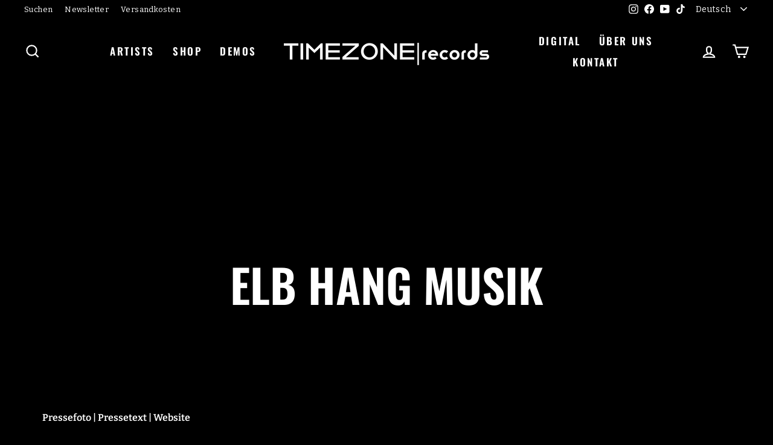

--- FILE ---
content_type: text/css
request_url: https://timezone-records.com/cdn/shop/t/11/assets/zeno-page-102388597004.css?v=78100626188506550951742809218
body_size: 3147
content:
@import"https://fonts.googleapis.com/icon?family=Material+Icons+Outlined";@import"https://fonts.googleapis.com/css2?family=Oswald:wght@300;400;500&family=Bitter:wght@300;400;500&display=swap";.shopify-section .zn-content,.zn-content.boxed,.zn-content.cart,.zn-content.collection,.zn-content.not-found,.zn-content.product{width:100%;max-width:1200px;margin-left:auto;margin-right:auto;padding:0 16px;box-sizing:border-box}html{scroll-behavior:smooth}body{overflow-x:clip}.zn-content{direction:ltr}.zn-container:before,.zn-content.collection:before{content:"";display:block;clear:both}.zn-element-wrapper{line-height:1}.zn-element-wrapper[data-type=horizontal_line]{line-height:0}.zn-element-wrapper .zn-children .zn-child{position:relative}.zn-element-wrapper h1,.zn-element-wrapper h2,.zn-element-wrapper h3,.zn-element-wrapper h4,.zn-element-wrapper h5,.zn-element-wrapper h6,.zn-element-wrapper p{margin:0}.zn-element-wrapper[data-type=blog-summary] h1,.zn-element-wrapper[data-type=blog-summary] h2,.zn-element-wrapper[data-type=blog-summary] h3,.zn-element-wrapper[data-type=blog-summary] h4,.zn-element-wrapper[data-type=blog-summary] h5,.zn-element-wrapper[data-type=blog-summary] h6,.zn-element-wrapper[data-type=blog-summary] p,.zn-element-wrapper[data-type=product-description] h1,.zn-element-wrapper[data-type=product-description] h2,.zn-element-wrapper[data-type=product-description] h3,.zn-element-wrapper[data-type=product-description] h4,.zn-element-wrapper[data-type=product-description] h5,.zn-element-wrapper[data-type=product-description] h6,.zn-element-wrapper[data-type=product-description] p{margin:revert}.zn-element-wrapper .zn-editor-list{list-style-type:disc;list-style-position:outside!important;padding-left:36px!important;margin-left:0!important}.zn-element-wrapper .zn-editor-list ul{list-style-type:circle!important;list-style-position:outside!important;padding-left:36px!important;margin-left:0!important}.zn-element-wrapper .zn-editor-list ul ul{list-style-type:square!important}.zn-element-wrapper .zn-editor-list li{display:list-item;list-style:unset}.zn-element-wrapper .zn-heading p,.zn-element-wrapper .zn-text h1,.zn-element-wrapper .zn-text h2,.zn-element-wrapper .zn-text h3,.zn-element-wrapper .zn-text h4,.zn-element-wrapper .zn-text h5,.zn-element-wrapper .zn-text h6,.zn-element-wrapper .zn-text p{font-family:inherit!important;font-size:inherit!important;line-height:inherit!important;color:inherit!important;text-align:inherit!important}.zn-element-wrapper input[type=search]::-webkit-search-cancel-button,.zn-element-wrapper input[type=search]::-webkit-search-decoration,.zn-element-wrapper input[type=search]::-webkit-search-results-button,.zn-element-wrapper input[type=search]::-webkit-search-results-decoration{display:none}@media (hover:none){.zn-element-wrapper[data-effect=parallax] .zn-banner{background-attachment:initial!important}}.page-container{transform:none}.zn-noselect{-webkit-touch-callout:none;-webkit-user-select:none;-khtml-user-select:none;-moz-user-select:none;-ms-user-select:none;user-select:none}@media (min-width:1026px){.zn-md,.zn-sm{display:none}.zn-off-lg{display:none!important}}@media (min-width:721px) and (max-width:1025px){.zn-sm,.zn-hide-md{display:none}.zn-off-md{display:none!important}}@media (max-width:720px){.zn-hide-sm{display:none}.zn-off-sm{display:none!important}}#znid-054016341266{opacity:1}#znid-054016341266[data-shadow-enable=true]{box-shadow:5px 5px 5px #333}#znid-054016341266[data-border-enable=true]{border-width:1px 1px 1px 1px;border-style:solid;border-color:#333;border-radius:0;overflow:hidden}#znid-054016341266[data-full-width=true]{width:100vw;position:relative;left:50%;margin:0;margin-left:-50vw}#znid-054016341266[data-full-width=false]{width:auto;left:0;margin:0}#znid-054016341266>.zn-element>.zn-banner{box-sizing:border-box;background-size:cover;background-position:center calc(50% + 0px);height:%;text-align:center}#znid-054016341266[data-effect=overlay]>.zn-element>.zn-banner{background-image:linear-gradient(#f4433664,#f4433664),url(https://media.zenobuilder.com/upload/sp-6613/63767239.jpg);background-attachment:initial}#znid-054016341266[data-effect=parallax]>.zn-element>.zn-banner{background-image:url(https://media.zenobuilder.com/upload/sp-6613/63767239.jpg);background-attachment:fixed}#znid-054016341266[data-effect=none]>.zn-element>.zn-banner{background-image:url(https://media.zenobuilder.com/upload/sp-6613/63767239.jpg);background-attachment:initial}#znid-054016341266>.zn-element>.zn-banner>.zn-children-container{display:inline-block;width:100%;max-width:100%;padding:200px 12px 0;text-align:left;box-sizing:border-box}@media (max-width:720px){#znid-054016341266>.zn-element>.zn-banner{box-sizing:border-box;background-size:cover;background-position:center calc(50% + 0px);height:175px;text-align:center}#znid-054016341266>.zn-element>.zn-banner>.zn-children-container{display:inline-block;width:100%;max-width:100%;padding:0 12px;text-align:left;box-sizing:border-box}}#znid-465895205969{opacity:1}#znid-465895205969[data-shadow-enable=true]{box-shadow:5px 5px 5px #333}#znid-465895205969[data-border-enable=true]{border-width:1px 1px 1px 1px;border-style:solid;border-color:#333;border-radius:0}#znid-465895205969[data-background-type=image]{background-size:cover;background-position:center}#znid-465895205969[data-full-width=true]{width:100vw;position:relative;left:50%;margin:0;margin-left:-50vw}#znid-465895205969[data-full-width=false]{width:auto;left:0;margin:0}#znid-465895205969>.zn-element{display:flex;justify-content:center}#znid-465895205969>.zn-element>.zn-row{width:100%;max-width:100%;box-sizing:border-box;display:inline-flex;flex-wrap:wrap;justify-content:space-between;padding:30px 0 164px}#znid-465895205969>.zn-element>.zn-row[data-reverse-lg=true]{flex-direction:row-reverse;flex-wrap:wrap-reverse}#znid-465895205969[data-vertical-align=top]>.zn-element>.zn-row[data-reverse-lg=false]{align-items:flex-start}#znid-465895205969[data-vertical-align=top]>.zn-element>.zn-row[data-reverse-lg=true]{align-items:flex-end}#znid-465895205969[data-vertical-align=center]>.zn-element>.zn-row{align-items:center}#znid-465895205969[data-vertical-align=bottom]>.zn-element>.zn-row[data-reverse-lg=false]{align-items:flex-end}#znid-465895205969[data-vertical-align=bottom]>.zn-element>.zn-row[data-reverse-lg=true]{align-items:flex-start}#znid-465895205969 .zn-row .zn-column{flex-basis:0;width:0}#znid-465895205969>.zn-element>.zn-row[data-reverse-lg=false]>.zn-column:not(:last-child){margin-right:12px}#znid-465895205969>.zn-element>.zn-row[data-reverse-lg=true]>.zn-column:not(:first-child){margin-right:12px}#znid-465895205969 .zn-row .zn-column-lg-12{flex-basis:100%;margin-right:0!important}#znid-465895205969 .zn-row .zn-column-lg-11{flex-grow:11}#znid-465895205969 .zn-row .zn-column-lg-10{flex-grow:10}#znid-465895205969 .zn-row .zn-column-lg-9{flex-grow:9}#znid-465895205969 .zn-row .zn-column-lg-8{flex-grow:8}#znid-465895205969 .zn-row .zn-column-lg-7{flex-grow:7}#znid-465895205969 .zn-row .zn-column-lg-6{flex-grow:6}#znid-465895205969[data-layout^="3-3-3-3"]>.zn-element>.zn-row>.zn-column-lg-6{flex-basis:calc(50% - 6px);flex-grow:0}#znid-465895205969[data-layout^="3-3-3-3"]>.zn-element>.zn-row>.zn-column-lg-6:nth-child(2n){margin-right:0!important}#znid-465895205969 .zn-row .zn-column-lg-5{flex-grow:5}#znid-465895205969 .zn-row .zn-column-lg-4{flex-grow:4}#znid-465895205969 .zn-row .zn-column-lg-3{flex-grow:3}#znid-465895205969 .zn-row .zn-column-lg-2{flex-grow:2}#znid-465895205969 .zn-row .zn-column-lg-1{flex-grow:1}@media (min-width:721px) and (max-width:1025px){#znid-465895205969>.zn-element>.zn-row[data-reverse-md=true]{flex-direction:row-reverse;flex-wrap:wrap-reverse}#znid-465895205969[data-vertical-align=top]>.zn-element>.zn-row[data-reverse-md=false]{align-items:flex-start}#znid-465895205969[data-vertical-align=top]>.zn-element>.zn-row[data-reverse-md=true]{align-items:flex-end}#znid-465895205969[data-vertical-align=bottom]>.zn-element>.zn-row[data-reverse-md=false]{align-items:flex-end}#znid-465895205969[data-vertical-align=bottom]>.zn-element>.zn-row[data-reverse-md=true]{align-items:flex-start}#znid-465895205969>.zn-element>.zn-row[data-reverse-md=false]>.zn-column:not(:last-child){margin-right:12px}#znid-465895205969>.zn-element>.zn-row[data-reverse-md=true]>.zn-column:not(:first-child){margin-right:12px}#znid-465895205969 .zn-row .zn-column-md-12{flex-basis:100%;margin-right:0!important}#znid-465895205969 .zn-row .zn-column-md-11{flex-grow:11}#znid-465895205969 .zn-row .zn-column-md-10{flex-grow:10}#znid-465895205969 .zn-row .zn-column-md-9{flex-grow:9}#znid-465895205969 .zn-row .zn-column-md-8{flex-grow:8}#znid-465895205969 .zn-row .zn-column-md-7{flex-grow:7}#znid-465895205969 .zn-row .zn-column-md-6{flex-grow:6}#znid-465895205969[data-layout^="3-3-3-3"]>.zn-element>.zn-row>.zn-column-md-6{flex-basis:calc(50% - 6px);flex-grow:0}#znid-465895205969[data-layout^="3-3-3-3"]>.zn-element>.zn-row>.zn-column-md-6:nth-child(2n){margin-right:0!important}#znid-465895205969 .zn-row .zn-column-md-5{flex-grow:5}#znid-465895205969 .zn-row .zn-column-md-4{flex-grow:4}#znid-465895205969 .zn-row .zn-column-md-3{flex-grow:3}#znid-465895205969 .zn-row .zn-column-md-2{flex-grow:2}#znid-465895205969 .zn-row .zn-column-md-1{flex-grow:1}}@media (max-width:720px){#znid-465895205969>.zn-element>.zn-row{width:100%;max-width:100%;box-sizing:border-box;display:inline-flex;flex-wrap:wrap;justify-content:space-between;padding:0}#znid-465895205969>.zn-element>.zn-row[data-reverse-sm=true]{flex-direction:row-reverse;flex-wrap:wrap-reverse}#znid-465895205969[data-vertical-align=top]>.zn-element>.zn-row[data-reverse-sm=false]{align-items:flex-start}#znid-465895205969[data-vertical-align=top]>.zn-element>.zn-row[data-reverse-sm=true]{align-items:flex-end}#znid-465895205969[data-vertical-align=bottom]>.zn-element>.zn-row[data-reverse-sm=false]{align-items:flex-end}#znid-465895205969[data-vertical-align=bottom]>.zn-element>.zn-row[data-reverse-sm=true]{align-items:flex-start}#znid-465895205969>.zn-element>.zn-row[data-reverse-sm=false]>.zn-column:not(:last-child){margin-right:12px}#znid-465895205969>.zn-element>.zn-row[data-reverse-sm=true]>.zn-column:not(:first-child){margin-right:12px}#znid-465895205969 .zn-row .zn-column-sm-12{flex-basis:100%;margin-right:0!important}#znid-465895205969 .zn-row .zn-column-sm-11{flex-grow:11}#znid-465895205969 .zn-row .zn-column-sm-10{flex-grow:10}#znid-465895205969 .zn-row .zn-column-sm-9{flex-grow:9}#znid-465895205969 .zn-row .zn-column-sm-8{flex-grow:8}#znid-465895205969 .zn-row .zn-column-sm-7{flex-grow:7}#znid-465895205969 .zn-row .zn-column-sm-6{flex-grow:6}#znid-465895205969[data-layout^="3-3-3-3"]>.zn-element>.zn-row>.zn-column-sm-6{flex-basis:calc(50% - 6px);flex-grow:0}#znid-465895205969[data-layout^="3-3-3-3"]>.zn-element>.zn-row>.zn-column-sm-6:nth-child(2n){margin-right:0!important}#znid-465895205969 .zn-row .zn-column-sm-5{flex-grow:5}#znid-465895205969 .zn-row .zn-column-sm-4{flex-grow:4}#znid-465895205969 .zn-row .zn-column-sm-3{flex-grow:3}#znid-465895205969 .zn-row .zn-column-sm-2{flex-grow:2}#znid-465895205969 .zn-row .zn-column-sm-1{flex-grow:1}}#znid-295162861002{margin:0;opacity:1}#znid-295162861002[data-shadow-enable=true]{box-shadow:5px 5px 5px #333}#znid-295162861002[data-border-enable=true]{border-width:1px 1px 1px 1px;border-style:solid;border-color:#333;border-radius:0;overflow:hidden}#znid-295162861002[data-background-type=image]{background-size:cover;background-position:center}#znid-295162861002 h3{margin:0;padding:55px 0 0;font-size:76px!important;line-height:1.2;letter-spacing:0;word-spacing:0px;font-family:Oswald!important;color:#fff;text-transform:none;text-decoration:none;font-weight:400!important;font-style:normal;text-align:center}#znid-295162861002[data-text-shadow-enable=true] h3{text-shadow:3px 3px 3px #333}@media (max-width:720px){#znid-295162861002 h3{margin:0;padding:55px 0 0;font-size:48px!important;line-height:1.2;letter-spacing:0;word-spacing:0px;font-family:Oswald!important;color:#fff;text-transform:none;text-decoration:none;font-weight:400!important;font-style:normal;text-align:center}}#znid-504146543428{opacity:1;margin:0}#znid-504146543428[data-shadow-enable=true]{box-shadow:5px 5px 5px #333}#znid-504146543428[data-background-type=image]{background-size:cover;background-position:center}#znid-504146543428 .zn-table{width:100%;border-collapse:collapse;table-layout:fixed}#znid-504146543428 .zn-table>tbody>tr>td,#znid-504146543428 .zn-table>thead>tr>th{padding:0 8px 8px 14px;position:relative}#znid-504146543428[data-border-enable=true] .zn-table{border-style:solid;border-width:1px;border-color:#333}#znid-504146543428[data-border-enable=true] .zn-table>tbody>tr>td,#znid-504146543428[data-border-enable=true] .zn-table>thead>tr>th{border-style:solid;border-width:1px;border-color:#333}#znid-504146543428[data-heading-enable=true] .zn-table>thead>tr{background-color:#2196f3}#znid-021407619872{margin:0;opacity:1}#znid-021407619872[data-shadow-enable=true]{box-shadow:5px 5px 5px #333}#znid-021407619872[data-border-enable=true]{border-width:1px 1px 1px 1px;border-style:solid;border-color:#333;border-radius:0;overflow:hidden}#znid-021407619872[data-background-type=image]{background-size:cover;background-position:center}#znid-021407619872 .zn-text{margin:0;padding:0;font-size:16px;line-height:1.5;letter-spacing:0;word-spacing:0px;font-family:inherit;color:#333;text-transform:none;text-decoration:none;font-weight:400;font-style:normal;text-align:left}#znid-021407619872[data-text-shadow-enable=true] .zn-text{text-shadow:3px 3px 3px #333}#znid-162450034143{opacity:1}#znid-162450034143[data-shadow-enable=true]{box-shadow:5px 5px 5px #333}#znid-162450034143[data-border-enable=true]{border-width:1px 1px 1px 1px;border-style:solid;border-color:#333;border-radius:0}#znid-162450034143[data-background-type=image]{background-size:cover;background-position:center}#znid-162450034143[data-full-width=true]{width:100vw;position:relative;left:50%;margin:0;margin-left:-50vw}#znid-162450034143[data-full-width=false]{width:auto;left:0;margin:0}#znid-162450034143>.zn-element{display:flex;justify-content:center}#znid-162450034143>.zn-element>.zn-row{width:100%;max-width:100%;box-sizing:border-box;display:inline-flex;flex-wrap:wrap;justify-content:space-between;padding:70px 12px 85px}#znid-162450034143>.zn-element>.zn-row[data-reverse-lg=true]{flex-direction:row-reverse;flex-wrap:wrap-reverse}#znid-162450034143[data-vertical-align=top]>.zn-element>.zn-row[data-reverse-lg=false]{align-items:flex-start}#znid-162450034143[data-vertical-align=top]>.zn-element>.zn-row[data-reverse-lg=true]{align-items:flex-end}#znid-162450034143[data-vertical-align=center]>.zn-element>.zn-row{align-items:center}#znid-162450034143[data-vertical-align=bottom]>.zn-element>.zn-row[data-reverse-lg=false]{align-items:flex-end}#znid-162450034143[data-vertical-align=bottom]>.zn-element>.zn-row[data-reverse-lg=true]{align-items:flex-start}#znid-162450034143 .zn-row .zn-column{flex-basis:0;width:0}#znid-162450034143>.zn-element>.zn-row[data-reverse-lg=false]>.zn-column:not(:last-child){margin-right:12px}#znid-162450034143>.zn-element>.zn-row[data-reverse-lg=true]>.zn-column:not(:first-child){margin-right:12px}#znid-162450034143 .zn-row .zn-column-lg-12{flex-basis:100%;margin-right:0!important}#znid-162450034143 .zn-row .zn-column-lg-11{flex-grow:11}#znid-162450034143 .zn-row .zn-column-lg-10{flex-grow:10}#znid-162450034143 .zn-row .zn-column-lg-9{flex-grow:9}#znid-162450034143 .zn-row .zn-column-lg-8{flex-grow:8}#znid-162450034143 .zn-row .zn-column-lg-7{flex-grow:7}#znid-162450034143 .zn-row .zn-column-lg-6{flex-grow:6}#znid-162450034143[data-layout^="3-3-3-3"]>.zn-element>.zn-row>.zn-column-lg-6{flex-basis:calc(50% - 6px);flex-grow:0}#znid-162450034143[data-layout^="3-3-3-3"]>.zn-element>.zn-row>.zn-column-lg-6:nth-child(2n){margin-right:0!important}#znid-162450034143 .zn-row .zn-column-lg-5{flex-grow:5}#znid-162450034143 .zn-row .zn-column-lg-4{flex-grow:4}#znid-162450034143 .zn-row .zn-column-lg-3{flex-grow:3}#znid-162450034143 .zn-row .zn-column-lg-2{flex-grow:2}#znid-162450034143 .zn-row .zn-column-lg-1{flex-grow:1}@media (min-width:721px) and (max-width:1025px){#znid-162450034143>.zn-element>.zn-row[data-reverse-md=true]{flex-direction:row-reverse;flex-wrap:wrap-reverse}#znid-162450034143[data-vertical-align=top]>.zn-element>.zn-row[data-reverse-md=false]{align-items:flex-start}#znid-162450034143[data-vertical-align=top]>.zn-element>.zn-row[data-reverse-md=true]{align-items:flex-end}#znid-162450034143[data-vertical-align=bottom]>.zn-element>.zn-row[data-reverse-md=false]{align-items:flex-end}#znid-162450034143[data-vertical-align=bottom]>.zn-element>.zn-row[data-reverse-md=true]{align-items:flex-start}#znid-162450034143>.zn-element>.zn-row[data-reverse-md=false]>.zn-column:not(:last-child){margin-right:12px}#znid-162450034143>.zn-element>.zn-row[data-reverse-md=true]>.zn-column:not(:first-child){margin-right:12px}#znid-162450034143 .zn-row .zn-column-md-12{flex-basis:100%;margin-right:0!important}#znid-162450034143 .zn-row .zn-column-md-11{flex-grow:11}#znid-162450034143 .zn-row .zn-column-md-10{flex-grow:10}#znid-162450034143 .zn-row .zn-column-md-9{flex-grow:9}#znid-162450034143 .zn-row .zn-column-md-8{flex-grow:8}#znid-162450034143 .zn-row .zn-column-md-7{flex-grow:7}#znid-162450034143 .zn-row .zn-column-md-6{flex-grow:6}#znid-162450034143[data-layout^="3-3-3-3"]>.zn-element>.zn-row>.zn-column-md-6{flex-basis:calc(50% - 6px);flex-grow:0}#znid-162450034143[data-layout^="3-3-3-3"]>.zn-element>.zn-row>.zn-column-md-6:nth-child(2n){margin-right:0!important}#znid-162450034143 .zn-row .zn-column-md-5{flex-grow:5}#znid-162450034143 .zn-row .zn-column-md-4{flex-grow:4}#znid-162450034143 .zn-row .zn-column-md-3{flex-grow:3}#znid-162450034143 .zn-row .zn-column-md-2{flex-grow:2}#znid-162450034143 .zn-row .zn-column-md-1{flex-grow:1}}@media (max-width:720px){#znid-162450034143>.zn-element>.zn-row{width:100%;max-width:100%;box-sizing:border-box;display:inline-flex;flex-wrap:wrap;justify-content:space-between;padding:40px 12px 85px}#znid-162450034143>.zn-element>.zn-row[data-reverse-sm=true]{flex-direction:row-reverse;flex-wrap:wrap-reverse}#znid-162450034143[data-vertical-align=top]>.zn-element>.zn-row[data-reverse-sm=false]{align-items:flex-start}#znid-162450034143[data-vertical-align=top]>.zn-element>.zn-row[data-reverse-sm=true]{align-items:flex-end}#znid-162450034143[data-vertical-align=bottom]>.zn-element>.zn-row[data-reverse-sm=false]{align-items:flex-end}#znid-162450034143[data-vertical-align=bottom]>.zn-element>.zn-row[data-reverse-sm=true]{align-items:flex-start}#znid-162450034143>.zn-element>.zn-row[data-reverse-sm=false]>.zn-column:not(:last-child){margin-right:12px}#znid-162450034143>.zn-element>.zn-row[data-reverse-sm=true]>.zn-column:not(:first-child){margin-right:12px}#znid-162450034143 .zn-row .zn-column-sm-12{flex-basis:100%;margin-right:0!important}#znid-162450034143 .zn-row .zn-column-sm-11{flex-grow:11}#znid-162450034143 .zn-row .zn-column-sm-10{flex-grow:10}#znid-162450034143 .zn-row .zn-column-sm-9{flex-grow:9}#znid-162450034143 .zn-row .zn-column-sm-8{flex-grow:8}#znid-162450034143 .zn-row .zn-column-sm-7{flex-grow:7}#znid-162450034143 .zn-row .zn-column-sm-6{flex-grow:6}#znid-162450034143[data-layout^="3-3-3-3"]>.zn-element>.zn-row>.zn-column-sm-6{flex-basis:calc(50% - 6px);flex-grow:0}#znid-162450034143[data-layout^="3-3-3-3"]>.zn-element>.zn-row>.zn-column-sm-6:nth-child(2n){margin-right:0!important}#znid-162450034143 .zn-row .zn-column-sm-5{flex-grow:5}#znid-162450034143 .zn-row .zn-column-sm-4{flex-grow:4}#znid-162450034143 .zn-row .zn-column-sm-3{flex-grow:3}#znid-162450034143 .zn-row .zn-column-sm-2{flex-grow:2}#znid-162450034143 .zn-row .zn-column-sm-1{flex-grow:1}}#znid-208724833094{margin:0;opacity:1}#znid-208724833094[data-shadow-enable=true]{box-shadow:5px 5px 5px #333}#znid-208724833094[data-border-enable=true]{border-width:1px 1px 1px 1px;border-style:solid;border-color:#333;border-radius:0;overflow:hidden}#znid-208724833094[data-background-type=image]{background-size:cover;background-position:center}#znid-208724833094 .zn-text{margin:0;padding:0;font-size:18px;line-height:1.2;letter-spacing:0;word-spacing:.2px;font-family:Bitter;color:#333;text-transform:none;text-decoration:none;font-weight:400;font-style:normal;text-align:left}#znid-208724833094[data-text-shadow-enable=true] .zn-text{text-shadow:3px 3px 3px #333}#znid-479215591545{opacity:1}#znid-479215591545[data-shadow-enable=true]{box-shadow:5px 5px 5px #333}#znid-479215591545[data-border-enable=true]{border-width:1px 1px 1px 1px;border-style:solid;border-color:#333;border-radius:0}#znid-479215591545[data-background-type=image]{background-size:cover;background-position:center}#znid-479215591545[data-full-width=true]{width:100vw;position:relative;left:50%;margin:0;margin-left:-50vw}#znid-479215591545[data-full-width=false]{width:auto;left:0;margin:0}#znid-479215591545>.zn-element{display:flex;justify-content:center}#znid-479215591545>.zn-element>.zn-row{width:100%;max-width:100%;box-sizing:border-box;display:inline-flex;flex-wrap:wrap;justify-content:space-between;padding:60px 0 0}#znid-479215591545>.zn-element>.zn-row[data-reverse-lg=true]{flex-direction:row-reverse;flex-wrap:wrap-reverse}#znid-479215591545[data-vertical-align=top]>.zn-element>.zn-row[data-reverse-lg=false]{align-items:flex-start}#znid-479215591545[data-vertical-align=top]>.zn-element>.zn-row[data-reverse-lg=true]{align-items:flex-end}#znid-479215591545[data-vertical-align=center]>.zn-element>.zn-row{align-items:center}#znid-479215591545[data-vertical-align=bottom]>.zn-element>.zn-row[data-reverse-lg=false]{align-items:flex-end}#znid-479215591545[data-vertical-align=bottom]>.zn-element>.zn-row[data-reverse-lg=true]{align-items:flex-start}#znid-479215591545 .zn-row .zn-column{flex-basis:0;width:0}#znid-479215591545>.zn-element>.zn-row[data-reverse-lg=false]>.zn-column:not(:last-child){margin-right:12px}#znid-479215591545>.zn-element>.zn-row[data-reverse-lg=true]>.zn-column:not(:first-child){margin-right:12px}#znid-479215591545 .zn-row .zn-column-lg-12{flex-basis:100%;margin-right:0!important}#znid-479215591545 .zn-row .zn-column-lg-11{flex-grow:11}#znid-479215591545 .zn-row .zn-column-lg-10{flex-grow:10}#znid-479215591545 .zn-row .zn-column-lg-9{flex-grow:9}#znid-479215591545 .zn-row .zn-column-lg-8{flex-grow:8}#znid-479215591545 .zn-row .zn-column-lg-7{flex-grow:7}#znid-479215591545 .zn-row .zn-column-lg-6{flex-grow:6}#znid-479215591545[data-layout^="3-3-3-3"]>.zn-element>.zn-row>.zn-column-lg-6{flex-basis:calc(50% - 6px);flex-grow:0}#znid-479215591545[data-layout^="3-3-3-3"]>.zn-element>.zn-row>.zn-column-lg-6:nth-child(2n){margin-right:0!important}#znid-479215591545 .zn-row .zn-column-lg-5{flex-grow:5}#znid-479215591545 .zn-row .zn-column-lg-4{flex-grow:4}#znid-479215591545 .zn-row .zn-column-lg-3{flex-grow:3}#znid-479215591545 .zn-row .zn-column-lg-2{flex-grow:2}#znid-479215591545 .zn-row .zn-column-lg-1{flex-grow:1}@media (min-width:721px) and (max-width:1025px){#znid-479215591545>.zn-element>.zn-row[data-reverse-md=true]{flex-direction:row-reverse;flex-wrap:wrap-reverse}#znid-479215591545[data-vertical-align=top]>.zn-element>.zn-row[data-reverse-md=false]{align-items:flex-start}#znid-479215591545[data-vertical-align=top]>.zn-element>.zn-row[data-reverse-md=true]{align-items:flex-end}#znid-479215591545[data-vertical-align=bottom]>.zn-element>.zn-row[data-reverse-md=false]{align-items:flex-end}#znid-479215591545[data-vertical-align=bottom]>.zn-element>.zn-row[data-reverse-md=true]{align-items:flex-start}#znid-479215591545>.zn-element>.zn-row[data-reverse-md=false]>.zn-column:not(:last-child){margin-right:12px}#znid-479215591545>.zn-element>.zn-row[data-reverse-md=true]>.zn-column:not(:first-child){margin-right:12px}#znid-479215591545 .zn-row .zn-column-md-12{flex-basis:100%;margin-right:0!important}#znid-479215591545 .zn-row .zn-column-md-11{flex-grow:11}#znid-479215591545 .zn-row .zn-column-md-10{flex-grow:10}#znid-479215591545 .zn-row .zn-column-md-9{flex-grow:9}#znid-479215591545 .zn-row .zn-column-md-8{flex-grow:8}#znid-479215591545 .zn-row .zn-column-md-7{flex-grow:7}#znid-479215591545 .zn-row .zn-column-md-6{flex-grow:6}#znid-479215591545[data-layout^="3-3-3-3"]>.zn-element>.zn-row>.zn-column-md-6{flex-basis:calc(50% - 6px);flex-grow:0}#znid-479215591545[data-layout^="3-3-3-3"]>.zn-element>.zn-row>.zn-column-md-6:nth-child(2n){margin-right:0!important}#znid-479215591545 .zn-row .zn-column-md-5{flex-grow:5}#znid-479215591545 .zn-row .zn-column-md-4{flex-grow:4}#znid-479215591545 .zn-row .zn-column-md-3{flex-grow:3}#znid-479215591545 .zn-row .zn-column-md-2{flex-grow:2}#znid-479215591545 .zn-row .zn-column-md-1{flex-grow:1}}@media (max-width:720px){#znid-479215591545>.zn-element>.zn-row[data-reverse-sm=true]{flex-direction:row-reverse;flex-wrap:wrap-reverse}#znid-479215591545[data-vertical-align=top]>.zn-element>.zn-row[data-reverse-sm=false]{align-items:flex-start}#znid-479215591545[data-vertical-align=top]>.zn-element>.zn-row[data-reverse-sm=true]{align-items:flex-end}#znid-479215591545[data-vertical-align=bottom]>.zn-element>.zn-row[data-reverse-sm=false]{align-items:flex-end}#znid-479215591545[data-vertical-align=bottom]>.zn-element>.zn-row[data-reverse-sm=true]{align-items:flex-start}#znid-479215591545>.zn-element>.zn-row[data-reverse-sm=false]>.zn-column:not(:last-child){margin-right:12px}#znid-479215591545>.zn-element>.zn-row[data-reverse-sm=true]>.zn-column:not(:first-child){margin-right:12px}#znid-479215591545 .zn-row .zn-column-sm-12{flex-basis:100%;margin-right:0!important}#znid-479215591545 .zn-row .zn-column-sm-11{flex-grow:11}#znid-479215591545 .zn-row .zn-column-sm-10{flex-grow:10}#znid-479215591545 .zn-row .zn-column-sm-9{flex-grow:9}#znid-479215591545 .zn-row .zn-column-sm-8{flex-grow:8}#znid-479215591545 .zn-row .zn-column-sm-7{flex-grow:7}#znid-479215591545 .zn-row .zn-column-sm-6{flex-grow:6}#znid-479215591545[data-layout^="3-3-3-3"]>.zn-element>.zn-row>.zn-column-sm-6{flex-basis:calc(50% - 6px);flex-grow:0}#znid-479215591545[data-layout^="3-3-3-3"]>.zn-element>.zn-row>.zn-column-sm-6:nth-child(2n){margin-right:0!important}#znid-479215591545 .zn-row .zn-column-sm-5{flex-grow:5}#znid-479215591545 .zn-row .zn-column-sm-4{flex-grow:4}#znid-479215591545 .zn-row .zn-column-sm-3{flex-grow:3}#znid-479215591545 .zn-row .zn-column-sm-2{flex-grow:2}#znid-479215591545 .zn-row .zn-column-sm-1{flex-grow:1}}#znid-863803406653{margin:16px 0 0;opacity:1}#znid-863803406653[data-shadow-enable=true]{box-shadow:5px 5px 5px #333}#znid-863803406653[data-border-enable=true]{border-width:1px 1px 1px 1px;border-style:solid;border-color:#333;border-radius:0;overflow:hidden}#znid-863803406653[data-background-type=image]{background-size:cover;background-position:center}#znid-863803406653>.zn-element>.zn-product{padding:0}#znid-863803406653>.zn-element>.zn-product>.zn-no-product{text-align:center;color:#9e9e9e}#znid-818807833909{margin:16px 0 0;opacity:1}#znid-818807833909[data-shadow-enable=true]{box-shadow:5px 5px 5px #333}#znid-818807833909[data-border-enable=true]{border-width:1px 1px 1px 1px;border-style:solid;border-color:#333;border-radius:0;overflow:hidden}#znid-818807833909[data-background-type=image]{background-size:cover;background-position:center}#znid-818807833909>.zn-element>.zn-product{padding:0}#znid-818807833909>.zn-element>.zn-product>.zn-no-product{text-align:center;color:#9e9e9e}#znid-977161840842{opacity:1;margin:0;padding:0}#znid-977161840842[data-shadow-enable=true]{box-shadow:5px 5px 5px #333}#znid-977161840842[data-border-enable=true]{border-width:1px 1px 1px 1px;border-style:solid;border-color:#333;border-radius:0;overflow:hidden}#znid-977161840842[data-background-type=image]{background-size:cover;background-position:center}#znid-977161840842 .zn-product-image{text-align:center;overflow:hidden}#znid-977161840842 .zn-product-image .zn-product-video{padding-top:56.25%}#znid-977161840842 .zn-product-image .zn-product-video:empty{display:none}#znid-977161840842 .zn-product-image .zn-product-video iframe,#znid-977161840842 .zn-product-image .zn-product-video video{position:absolute;top:0;left:0;width:100%;height:100%}#znid-977161840842 .zn-product-image .zn-product-video:not(:empty)+*{display:none}#znid-977161840842 .zn-product-image a{display:inline-block;width:100%;max-width:100%;position:relative;overflow:hidden}#znid-977161840842 .zn-product-image img{width:initial;max-width:100%;height:auto;margin:0;border-radius:0}#znid-977161840842[data-filter=blur] .zn-product-image img{filter:blur(5px)}#znid-977161840842[data-filter=grayscale] .zn-product-image img{filter:grayscale(100%)}#znid-977161840842[data-filter=hue] .zn-product-image img{filter:hue-rotate(90deg)}#znid-977161840842[data-filter=invert] .zn-product-image img{filter:invert(100%)}#znid-977161840842[data-filter=sepia] .zn-product-image img{filter:sepia(100%)}#znid-977161840842[data-filter=brightness] .zn-product-image img{filter:brightness(100%)}#znid-977161840842[data-filter=contrast] .zn-product-image img{filter:contrast(100%)}#znid-977161840842[data-filter=saturate] .zn-product-image img{filter:saturate(100%)}#znid-977161840842[data-filter=none] .zn-product-image img{filter:none}#znid-977161840842[data-hover-effect=zoom] .zn-product-image img.zn-primary-image{position:absolute;width:100%;max-width:unset;height:100%;top:50%;left:50%;transform:translate(-50%,-50%);transition:width .5s,height .5s}#znid-977161840842[data-hover-effect=zoom] .zn-product-image a:hover img.zn-primary-image{width:120%;height:120%}#znid-977161840842[data-hover-effect=alternate] .zn-product-image img.zn-secondary-image{display:none}#znid-977161840842[data-hover-effect=alternate] .zn-product-image a:hover img.zn-secondary-image{display:initial}#znid-977161840842[data-hover-effect=alternate] .zn-product-image a:hover img.zn-primary-image{display:none}#znid-977161840842 .zn-no-image{padding:0;text-align:center;color:#9e9e9e}#znid-622521827186{margin:0;opacity:1}#znid-622521827186[data-shadow-enable=true]{box-shadow:5px 5px 5px #333}#znid-622521827186[data-border-enable=true]{border-width:1px 1px 1px 1px;border-style:solid;border-color:#333;border-radius:0;overflow:hidden}#znid-622521827186[data-background-type=image]{background-size:cover;background-position:center}#znid-622521827186 .zn-product-title{margin:0;line-height:1.2;padding:0;text-align:center}#znid-622521827186[data-text-shadow-enable=true] .zn-product-title{text-shadow:3px 3px 3px #333}#znid-622521827186 .zn-product-title a{font-size:16px;letter-spacing:0;word-spacing:0px;font-family:inherit;color:#fff!important;text-transform:none;text-decoration:none!important;font-weight:400;font-style:normal;border-bottom:none}#znid-551543033833{margin:8px 0 0;opacity:1}#znid-551543033833[data-shadow-enable=true]{box-shadow:5px 5px 5px #333}#znid-551543033833[data-border-enable=true]{border-width:1px 1px 1px 1px;border-style:solid;border-color:#333;border-radius:0;overflow:hidden}#znid-551543033833[data-background-type=image]{background-size:cover;background-position:center}#znid-551543033833 .zn-product-price{padding:0;letter-spacing:0;word-spacing:0px;font-family:inherit;font-weight:400;font-style:normal;display:flex;justify-content:center}#znid-551543033833 .zn-product-price .zn-ori-price,#znid-551543033833 .zn-product-price .zn-price{display:flex;align-items:flex-end;line-height:1}#znid-551543033833 .zn-product-price .zn-price{color:#fff;font-size:20px}#znid-551543033833 .zn-product-price .zn-ori-price{text-decoration:line-through;color:#fff;font-size:16px}#znid-551543033833 .zn-product-price .zn-ori-price:after{content:" "}#znid-551543033833 .zn-product-price .zn-ori-price.hide{display:none}#znid-551543033833 .zn-product-price .zn-ori-price.hide:after{content:none}#znid-551543033833[data-currency-position=right] .zn-product-price .zn-price-currency{order:2}#znid-551543033833[data-text-shadow-enable=true] .zn-product-price{text-shadow:3px 3px 3px #333}#znid-551543033833 .zn-data{display:none}#znid-796867550101{margin:70px 0 0;opacity:1}#znid-796867550101[data-shadow-enable=true]{box-shadow:5px 5px 5px #333}#znid-796867550101[data-border-enable=true]{border-width:1px 1px 1px 1px;border-style:solid;border-color:#333;border-radius:0;overflow:hidden}#znid-796867550101[data-background-type=image]{background-size:cover;background-position:center}#znid-796867550101 .zn-video{padding:0}#znid-796867550101 .zn-video .zn-video-frame{position:relative;padding-bottom:56.25%;overflow:hidden;background-color:#000}#znid-796867550101 .zn-video .zn-video-frame video{position:absolute;top:50%;left:50%;transform:translate(-50%,-50%)}#znid-796867550101 .zn-video .zn-video-frame .rte__video-wrapper,#znid-796867550101 .zn-video .zn-video-frame .video-wrapper{position:unset!important;overflow:unset!important;max-width:unset!important;padding-bottom:unset!important;height:unset!important}#znid-796867550101 .zn-video .zn-video-frame>.lazyframe:before{display:none}#znid-796867550101 .zn-video .zn-video-frame iframe,#znid-796867550101 .zn-video .zn-video-frame>.default,#znid-796867550101 .zn-video .zn-video-frame>.lazyframe{position:absolute!important;top:0;left:0;width:100%;height:100%}.zn-container{padding:0;font-family:inherit}.zn-container a{color:#fff;text-decoration:none}.zn-container a:hover{color:#ededed;text-decoration:none}.zn-currency-converter{font-family:inherit;color:#333;background-color:#fff;border:1px solid #e0e0e0;border-radius:5px;position:fixed;left:24px;bottom:24px;box-shadow:0 0 5px #0003;z-index:9999}.zn-currency-converter .zn-active-currency{display:flex;align-items:center;white-space:nowrap;padding:8px 12px;cursor:pointer}.zn-currency-converter .zn-active-currency .zn-currency-caret{margin-left:8px}.zn-currency-converter .zn-available-currencies{background-color:#fff;position:absolute;bottom:48px;border:1px solid #e0e0e0;border-radius:5px;padding:8px 0;box-shadow:0 0 5px #0003;display:none}.zn-currency-converter .zn-available-currency{display:flex;align-items:center;white-space:nowrap;padding:8px 12px;cursor:pointer}.zn-currency-converter .zn-available-currency:hover{background-color:#e0e0e080}.zn-currency-converter .zn-currency-flag{display:inline-block}.zn-currency-converter .zn-currency-name{margin-left:12px}.zn-currency-converter .zn-active-currency.active .zn-currency-caret{transform:rotate(180deg)}.zn-currency-converter .zn-active-currency.active+.zn-available-currencies{display:block}.zn-announcement-bar{padding:8px;background-color:#4caf50;display:flex;justify-content:center;align-items:center;position:relative;z-index:9999}.zn-announcement-bar.pad-right{padding-right:48px}.zn-announcement-bar .zn-announcement-message{font-family:inherit;color:#333;font-size:16px}.zn-announcement-bar .zn-announcement-button{margin-left:12px;flex-shrink:0}.zn-announcement-bar .zn-announcement-button button{font-size:16px;padding:8px 12px;font-family:inherit;color:#333;background-color:#e0e0e0;border:none;border-radius:5px;cursor:pointer}.zn-announcement-bar .zn-annoucement-close{position:absolute;right:16px;font-size:24px;color:#333;cursor:pointer}.zn-announcement-bar .zn-annoucement-close:hover{opacity:.8}
/*# sourceMappingURL=/cdn/shop/t/11/assets/zeno-page-102388597004.css.map?v=78100626188506550951742809218 */


--- FILE ---
content_type: text/javascript
request_url: https://timezone-records.com/cdn/shop/t/11/assets/zeno-page-102388597004.js?v=54972350185333851191742809218
body_size: 627
content:

          function znReady(fn) {
            if (document.readyState != 'loading'){
              fn();
            } else {
              document.addEventListener('DOMContentLoaded', fn);
            }
          }

          window.znStorage={_storage:new WeakMap,put:function(e,t,o){this._storage.has(e)||this._storage.set(e,new Map),this._storage.get(e).set(t,o)},get:function(e,t){return this._storage.get(e).get(t)},has:function(e,t){return this._storage.has(e)&&this._storage.get(e).has(t)},remove:function(e,t){var o=this._storage.get(e).delete(t);return 0===!this._storage.get(e).size&&this._storage.delete(e),o}};
          
          
          Element.prototype.matches||(Element.prototype.matches=Element.prototype.msMatchesSelector||Element.prototype.webkitMatchesSelector),Element.prototype.closest||(Element.prototype.closest=function(e){var t=this;do{if(Element.prototype.matches.call(t,e))return t;t=t.parentElement||t.parentNode}while(null!==t&&1===t.nodeType);return null});
          window.znRespondToVisibility=function(e,t){var o={root:null,threshold:.01},a=new IntersectionObserver((function(e,o){var a=e.map(e=>e.isIntersecting),n=a.includes(!0);t(n)}),o);a.observe(e)};
        ; znReady((function(){var e,n,t;document.getElementById("znid-054016341266").querySelector(":scope > .zn-element > .zn-banner"),document.querySelector(".zn-container.editing"),e=document.getElementById("znid-977161840842"),n=e.querySelectorAll("img"),t=e.querySelector(".zn-product-video"),window.znStorage.put(e,"updateImage",(function(e){n.forEach((function(n){n.src=e})),t&&(t.innerHTML="")})),window.znStorage.put(e,"updateVideo",(function(e){if(t){var n="custom";e.includes("youtube.com")||e.includes("youtu.be")?n="youtube":e.includes("vimeo.com")&&(n="vimeo"),t.innerHTML="custom"!=n?`\n              <iframe\n                width="640" \n                height="360"\n                src="${e}?controls=true&modestbranding=true&playsinline=true&rel=false&byline=false&title=false"  \n                frameborder="0" \n                allowfullscreen>\n              </iframe>\n            `:`<video width="100%" src="${e}" controls></video>`}})),function(){var e=document.getElementById("znid-551543033833"),n=e.querySelector(".zn-price"),t=n.querySelector(".zn-price-number"),r=n.querySelector(".zn-price-currency"),o=e.querySelector(".zn-ori-price"),c=o.querySelector(".zn-price-number"),i=o.querySelector(".zn-price-currency"),u=e.querySelector(".zn-data"),a=1,d=u.getAttribute("data-variant"),l=u.getAttribute("data-decimal-token"),y=parseInt(u.getAttribute("data-decimal-number")),m=currencyCode="EUR",p=u.getAttribute("data-currency-symbol");function s(){var e=u.getAttribute("data-price-"+d),n=u.getAttribute("data-ori-price-"+d);function s(e,n,t,r,o,c,i){if(!e)return"";e=parseFloat(e.replace(o,"").replace(",",".")),window.Currency&&(e=window.Currency.convert(e,c,i)),e*=n,e=Math.round(e*Math.pow(10,r))/Math.pow(10,r);let u=(e+="").split("."),a=u[0],d=a.length,l=a.split("");a="";for(let e=0;e<d;e++)0!=e&&0==(d-e)%3&&(a+=o),a+=l[e];let y=((u[1]||"")+"000000000000000000000000").slice(0,r);return e=r>0?a+t+y:a}e&&(e=s(e,a,l,y,".",m,currencyCode),t.innerHTML=e,(n=s(n,a,l,y,".",m,currencyCode))?(o.classList.remove("hide"),c.innerHTML=n):(o.classList.add("hide"),c.innerHTML=""),r.innerHTML=p,i.innerHTML=p)}window.znStorage.put(e,"updateQuantity",(function(e){e<=0||e==a||(a=e,s())})),window.znStorage.put(e,"updateVariant",(function(e){e&&(d=e,s())})),window.znStorage.put(e,"updateCurrency",(function(e){currencyCode=e.code,p=e.symbol,s()}))}(),document.body.style.removeProperty("background-color"),document.querySelectorAll(".page-top, #module-content").forEach((function(e){e.style.removeProperty("background-color")})),document.querySelector(".zn-container.editing"),function(){document.querySelector(".zn-container.editing");var e=document.body;n();function n(){var n=e.querySelector(".zn-announcement-bar");n&&n.parentNode.removeChild(n)}}()}));